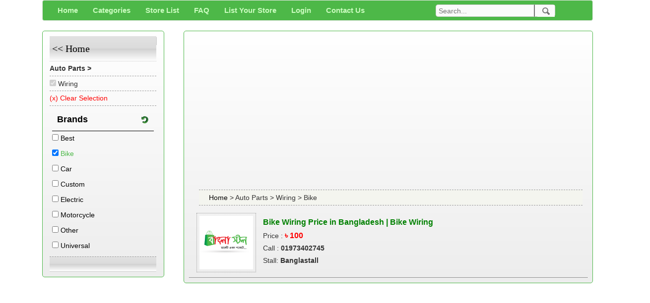

--- FILE ---
content_type: text/html; charset=utf-8
request_url: https://www.google.com/recaptcha/api2/aframe
body_size: 270
content:
<!DOCTYPE HTML><html><head><meta http-equiv="content-type" content="text/html; charset=UTF-8"></head><body><script nonce="kU_BvU_uUp2OIAkVpGjXZw">/** Anti-fraud and anti-abuse applications only. See google.com/recaptcha */ try{var clients={'sodar':'https://pagead2.googlesyndication.com/pagead/sodar?'};window.addEventListener("message",function(a){try{if(a.source===window.parent){var b=JSON.parse(a.data);var c=clients[b['id']];if(c){var d=document.createElement('img');d.src=c+b['params']+'&rc='+(localStorage.getItem("rc::a")?sessionStorage.getItem("rc::b"):"");window.document.body.appendChild(d);sessionStorage.setItem("rc::e",parseInt(sessionStorage.getItem("rc::e")||0)+1);localStorage.setItem("rc::h",'1768690088335');}}}catch(b){}});window.parent.postMessage("_grecaptcha_ready", "*");}catch(b){}</script></body></html>